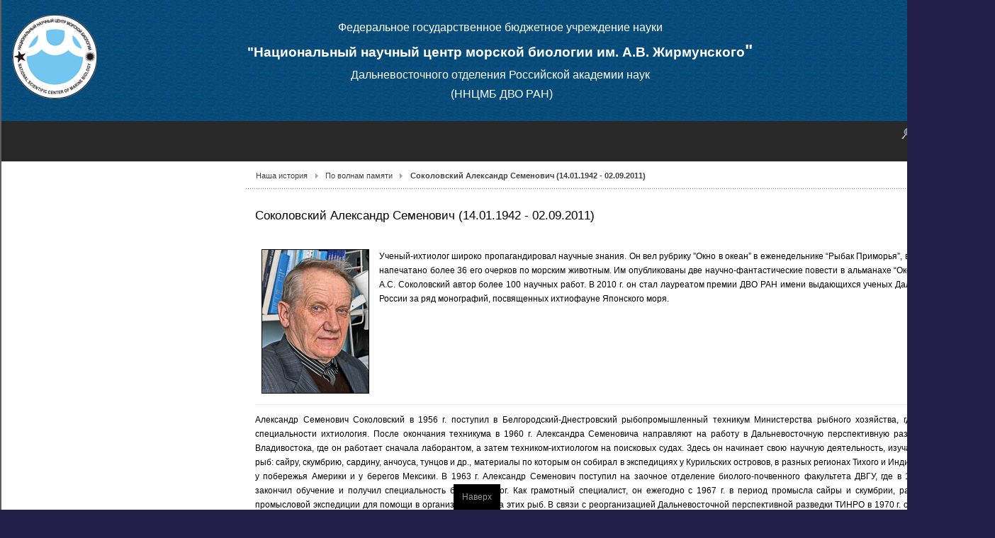

--- FILE ---
content_type: text/html; charset=utf-8
request_url: http://wwwimb.dvo.ru/index.php/ru/nasha-istoriya/74-po-volnam-pamyati/423-sokolovskij-aleksandr-semenovich-14-01-1942-02-09-2011
body_size: 12261
content:
<!DOCTYPE html>
<!-- jsn_epic_pro 6.2.3 -->
<html lang="" dir="ltr">
<head>
	<base href="http://wwwimb.dvo.ru/index.php/ru/nasha-istoriya/74-po-volnam-pamyati/423-sokolovskij-aleksandr-semenovich-14-01-1942-02-09-2011" />
	<meta http-equiv="content-type" content="text/html; charset=utf-8" />
	<meta name="author" content="Super User" />
	<meta name="generator" content="Joomla! - Open Source Content Management" />
	<title>Соколовский Александр Семенович (14.01.1942 - 02.09.2011)</title>
	<link href="/templates/jsn_epic_pro/favicon.ico" rel="shortcut icon" type="image/vnd.microsoft.icon" />
	<link href="/components/com_imageshow/assets/css/style.css" rel="stylesheet" type="text/css" />
	<link href="/media/jui/css/bootstrap.min.css?aa15996a7e5144647e4808482b41c827" rel="stylesheet" type="text/css" />
	<link href="/media/jui/css/bootstrap-responsive.min.css?aa15996a7e5144647e4808482b41c827" rel="stylesheet" type="text/css" />
	<link href="/media/jui/css/bootstrap-extended.css?aa15996a7e5144647e4808482b41c827" rel="stylesheet" type="text/css" />
	<link href="/plugins/system/jsntplframework/assets/3rd-party/bootstrap/css/bootstrap-frontend.min.css" rel="stylesheet" type="text/css" />
	<link href="/templates/system/css/system.css" rel="stylesheet" type="text/css" />
	<link href="/templates/system/css/general.css" rel="stylesheet" type="text/css" />
	<link href="/templates/jsn_epic_pro/css/template.css" rel="stylesheet" type="text/css" />
	<link href="/templates/jsn_epic_pro/css/template_pro.css" rel="stylesheet" type="text/css" />
	<link href="/templates/jsn_epic_pro/css/colors/blue.css" rel="stylesheet" type="text/css" />
	<link href="/templates/jsn_epic_pro/css/styles/custom.css" rel="stylesheet" type="text/css" />
	<link href="/templates/jsn_epic_pro/css/font-icons/css/font-awesome.min.css" rel="stylesheet" type="text/css" />
	<link href="/media/system/css/modal.css?aa15996a7e5144647e4808482b41c827" rel="stylesheet" type="text/css" />
	<link href="http://wwwimb.dvo.ru/media/com_yandex_maps/css/frontend.css" rel="stylesheet" type="text/css" />
	<link href="http://wwwimb.dvo.ru/media/com_yandex_maps/css/custom.css" rel="stylesheet" type="text/css" />
	<link href="http://wwwimb.dvo.ru/media/com_yandex_maps/js/owl-carousel/owl.carousel.css" rel="stylesheet" type="text/css" />
	<link href="http://wwwimb.dvo.ru/media/com_yandex_maps/js/owl-carousel/owl.theme.css" rel="stylesheet" type="text/css" />
	<style type="text/css">
	#jsn-page,
	#jsn-menu.jsn-menu-sticky,
	#jsn-pos-topbar {
		width: 1400px;
		min-width: 1400px;
	}
	div.jsn-modulecontainer ul.menu-mainmenu ul,
	div.jsn-modulecontainer ul.menu-mainmenu ul li {
		width: 160px;
	}
	div.jsn-modulecontainer ul.menu-mainmenu ul ul {
		margin-left: 159px;
	}
	#jsn-pos-toolbar div.jsn-modulecontainer ul.menu-mainmenu ul ul {
		margin-right: 159px;
		margin-left : auto
	}
	div.jsn-modulecontainer ul.menu-sidemenu ul,
	div.jsn-modulecontainer ul.menu-sidemenu ul li {
		width: 160px;
	}
	div.jsn-modulecontainer ul.menu-sidemenu li ul {
		right: -160px;
	}
	body.jsn-direction-rtl div.jsn-modulecontainer ul.menu-sidemenu li ul {
		left: -160px;
		right: auto;
	}
	div.jsn-modulecontainer ul.menu-sidemenu ul ul {
		margin-left: 159px;
	}
	</style>
	<script type="application/json" class="joomla-script-options new">{"csrf.token":"2cb286f17f48aced7b173c50268c0f10","system.paths":{"root":"","base":""}}</script>
	<script src="/media/jui/js/jquery.min.js?aa15996a7e5144647e4808482b41c827" type="text/javascript"></script>
	<script src="/media/jui/js/jquery-noconflict.js?aa15996a7e5144647e4808482b41c827" type="text/javascript"></script>
	<script src="/media/jui/js/jquery-migrate.min.js?aa15996a7e5144647e4808482b41c827" type="text/javascript"></script>
	<script src="/media/system/js/caption.js?aa15996a7e5144647e4808482b41c827" type="text/javascript"></script>
	<script src="/media/jui/js/bootstrap.min.js?aa15996a7e5144647e4808482b41c827" type="text/javascript"></script>
	<script src="/media/system/js/core.js?aa15996a7e5144647e4808482b41c827" type="text/javascript"></script>
	<script src="/media/system/js/mootools-core.js?aa15996a7e5144647e4808482b41c827" type="text/javascript"></script>
	<script src="/media/system/js/mootools-more.js?aa15996a7e5144647e4808482b41c827" type="text/javascript"></script>
	<script src="/plugins/system/jsntplframework/assets/joomlashine/js/noconflict.js" type="text/javascript"></script>
	<script src="/plugins/system/jsntplframework/assets/joomlashine/js/utils.js" type="text/javascript"></script>
	<script src="/templates/jsn_epic_pro/js/jsn_template.js" type="text/javascript"></script>
	<script src="/media/system/js/modal.js?aa15996a7e5144647e4808482b41c827" type="text/javascript"></script>
	<script src="https://api-maps.yandex.ru/2.1/?lang=ru-RU" type="text/javascript"></script>
	<script src="http://wwwimb.dvo.ru/media/com_yandex_maps/js/jquery.min.js" type="text/javascript"></script>
	<script src="http://wwwimb.dvo.ru/media/com_yandex_maps/js/frontend.js" type="text/javascript"></script>
	<script src="http://wwwimb.dvo.ru/media/com_yandex_maps/js/custom.js" type="text/javascript"></script>
	<script src="http://wwwimb.dvo.ru/media/com_yandex_maps/js/owl-carousel/owl.carousel.min.js" type="text/javascript"></script>
	<script type="text/javascript">
jQuery(window).on('load',  function() {
				new JCaption('img.caption');
			});
				JSNTemplate.initTemplate({
					templatePrefix			: "jsn_epic_pro_",
					templatePath			: "/templates/jsn_epic_pro",
					enableRTL				: 0,
					enableGotopLink			: 1,
					enableMobile			: 0,
					enableMobileMenuSticky	: 0,
					enableDesktopMenuSticky	: 1,
					responsiveLayout		: [],
					mobileMenuEffect		: "default"
				});
			
		jQuery(function($) {
			SqueezeBox.initialize({});
			initSqueezeBox();
			$(document).on('subform-row-add', initSqueezeBox);

			function initSqueezeBox(event, container)
			{
				SqueezeBox.assign($(container || document).find('a.modal').get(), {
					parse: 'rel'
				});
			}
		});

		window.jModalClose = function () {
			SqueezeBox.close();
		};

		// Add extra modal close functionality for tinyMCE-based editors
		document.onreadystatechange = function () {
			if (document.readyState == 'interactive' && typeof tinyMCE != 'undefined' && tinyMCE)
			{
				if (typeof window.jModalClose_no_tinyMCE === 'undefined')
				{
					window.jModalClose_no_tinyMCE = typeof(jModalClose) == 'function'  ?  jModalClose  :  false;

					jModalClose = function () {
						if (window.jModalClose_no_tinyMCE) window.jModalClose_no_tinyMCE.apply(this, arguments);
						tinyMCE.activeEditor.windowManager.close();
					};
				}

				if (typeof window.SqueezeBoxClose_no_tinyMCE === 'undefined')
				{
					if (typeof(SqueezeBox) == 'undefined')  SqueezeBox = {};
					window.SqueezeBoxClose_no_tinyMCE = typeof(SqueezeBox.close) == 'function'  ?  SqueezeBox.close  :  false;

					SqueezeBox.close = function () {
						if (window.SqueezeBoxClose_no_tinyMCE)  window.SqueezeBoxClose_no_tinyMCE.apply(this, arguments);
						tinyMCE.activeEditor.windowManager.close();
					};
				}
			}
		};
		
        jQuery(function() {
            jQuery(".owl-carousel").owlCarousel();
        });
        jQuery(function($){ initTooltips(); $("body").on("subform-row-add", initTooltips); function initTooltips (event, container) { container = container || document;$(container).find(".hasTooltip").tooltip({"html": true,"container": "body"});} });
	</script>
	<!-- Yandex.Metrika counter -->
<script type="text/javascript" >
   (function(m,e,t,r,i,k,a){m[i]=m[i]||function(){(m[i].a=m[i].a||[]).push(arguments)};
   m[i].l=1*new Date();k=e.createElement(t),a=e.getElementsByTagName(t)[0],k.async=1,k.src=r,a.parentNode.insertBefore(k,a)})
   (window, document, "script", "https://mc.yandex.ru/metrika/tag.js", "ym");

   ym(81021049, "init", {
        clickmap:true,
        trackLinks:true,
        accurateTrackBounce:true,
        webvisor:true
   });
</script>
<noscript><div><img src="https://mc.yandex.ru/watch/81021049" style="position:absolute; left:-9999px;" alt="" /></div></noscript>
<!-- /Yandex.Metrika counter -->

	<!-- html5.js and respond.min.js for IE less than 9 -->
	<!--[if lt IE 9]>
		<script src="http://html5shim.googlecode.com/svn/trunk/html5.js"></script>
		<script src="/plugins/system/jsntplframework/assets/3rd-party/respond/respond.min.js"></script>
	<![endif]-->
	</head>
<body id="jsn-master" class="jsn-textstyle-custom jsn-color-blue jsn-direction-ltr jsn-desktop jsn-joomla-30  jsn-com-content jsn-view-article jsn-itemid-177">
	<a name="top" id="top"></a>
		<div id="jsn-page" class="container">
		<div id="jsn-page-inner">
					<div id="jsn-header">
				<div id="jsn-logo" class="pull-left">
									<div id="jsn-pos-logo">
						<div class=" jsn-modulecontainer"><div class="jsn-modulecontainer_inner"><div class="jsn-modulecontent">
<div  >
	<table style="width: 130px; height: 130px; margin-left: auto; margin-right: auto;" cellpadding="5">
<tbody>
<tr>
<td style="text-align: center; vertical-align: middle;"><img src="/images/nscmb/images/logo/nscmb_logo_crop_120.png" alt="nscmb logo crop 120" /></td>
</tr>
</tbody>
</table></div><div class="clearbreak"></div></div></div></div>
					</div>

								</div>
				<div id="jsn-headerright" class="pull-right">
									<div id="jsn-pos-top" class="pull-left">
						<div class=" jsn-modulecontainer"><div class="jsn-modulecontainer_inner"><div class="jsn-modulecontent">
<div  >
	<p style="text-align: center;"><span style="color: #ffffff; font-size: 12pt;">Федеральное государственное бюджетное учреждение науки</span><br /><span style="color: #ffffff; font-size: 18pt;"> <strong><span style="font-size: 14pt;">"Национальный научный центр морской биологии им.&nbsp;А.В.&nbsp;Жирмунского</span>"</strong></span><br /><span style="font-size: 12pt; color: #ffffff;">Дальневосточного отделения Российской академии наук</span><br /><span style="font-size: 12pt; color: #ffffff;">&nbsp;(ННЦМБ ДВО РАН)</span></p></div><div class="clearbreak"></div></div></div></div><div class=" jsn-modulecontainer"><div class="jsn-modulecontainer_inner"><div class="jsn-modulecontent">
<div  >
	<table style="width: 300px; height: 17px;">
<tbody>
<tr>
<td>&nbsp;</td>
</tr>
</tbody>
</table></div><div class="clearbreak"></div></div></div></div>
						<div class="clearbreak"></div>
					</div>
								</div>
				<div class="clearbreak"></div>
			</div>
			<div id="jsn-body">
							<div id="jsn-menu">
													<div id="jsn-pos-toolbar">
						<div class=" jsn-modulecontainer"><div class="jsn-modulecontainer_inner"><div class="jsn-modulecontent"><span id="jsn-menu-toggle-parent" class="jsn-menu-toggle"><i class="fa fa-navicon"></i></span>
<ul class="menu-mainmenu menu-iconmenu menu-richmenu">
	<li class="jsn-menu-mobile-control"><span class="close-menu"><i class="fa fa-times"></i></span></li> 
	<li  class="first last jsn-icon-search"><a class="jsn-nodescription clearfix" href="/index.php/ru/poisk-po-sajtu-2" >
	 <i class="jsn-icon-search "></i>	<span>
		<span class="jsn-menutitle">Поиск по сайту</span>	</span>
</a></li></ul><div class="clearbreak"></div></div></div></div>
					</div>
					            <div class="clearbreak"></div>
				</div>
			
				<div id="jsn-content" class="jsn-hasinnerleft ">
					<div id="jsn-content_inner"><div id="jsn-content_inner1"><div id="jsn-content_inner2"><div id="jsn-content_inner3"><div id="jsn-content_inner4"><div id="jsn-content_inner5"><div id="jsn-content_inner6"><div id="jsn-content_inner7" class="row-fluid">
								<div id="jsn-maincontent" class="span12 order1  row-fluid">
						<div id="jsn-maincontent_inner"><div id="jsn-maincontent_inner1"><div id="jsn-maincontent_inner2"><div id="jsn-maincontent_inner3"><div id="jsn-maincontent_inner4">
										<div id="jsn-centercol" class="span9 order2 offset3"><div id="jsn-centercol_inner">
											<div id="jsn-breadcrumbs">
									<div id="jsn-pos-breadcrumbs" class="">
<ul class="breadcrumb ">
<li><a href="/index.php/ru/nasha-istoriya" class="pathway">Наша история</a><span class="divider"></span></li><li><a href="/index.php/ru/nasha-istoriya/74-po-volnam-pamyati" class="pathway">По волнам памяти</a></li><li><span class="divider"></span><span>Соколовский Александр Семенович (14.01.1942 - 02.09.2011)</span></li></ul>	
</div>
								</div>
											<div id="jsn-mainbody-content" class=" jsn-hasmainbody">
													<div id="jsn-mainbody">
											<div id="system-message-container">
	</div>

											<div class="item-page" itemscope itemtype="https://schema.org/Article">
	<meta itemprop="inLanguage" content="ru-RU" />
	
		
	
		<div class="page-header">
					<h2 itemprop="name">
				Соколовский Александр Семенович (14.01.1942 - 02.09.2011)			</h2>
									</div>

	
<div class="jsn-article-toolbar"><div class="clearfix"></div>
</div>

	
				
						<div class="articleBody" itemprop="articleBody">
		<table style="width: 100%;" cellpadding="5">
<tbody>
<tr>
<td style="width: 160px; text-align: center; vertical-align: middle;"><img style="border: 1px solid #000000;" src="/images/nscmb/images/persons/tb_sokolovsky_as.jpg" alt="tb sokolovsky as" /></td>
<td style="vertical-align: top; text-align: justify;">Ученый-ихтиолог широко пропагандировал научные знания. Он вел рубрику ”Окно в океан” в еженедельнике “Рыбак Приморья”, в котором было напечатано более 36 его очерков по морским животным. Им опубликованы две научно-фантастические повести в альманахе “Океан и человек”. А.С. Соколовский автор более 100 научных работ. В 2010 г. он стал лауреатом премии ДВО РАН имени выдающихся ученых Дальнего Востока России за ряд монографий, посвященных ихтиофауне Японского моря.</td>
</tr>
</tbody>
</table>
<hr /> 
<p style="text-align: justify;">Александр Семенович Соколовский в 1956 г. поступил в Белгородский-Днестровский рыбопромышленный техникум Министерства рыбного хозяйства, где обучался по специальности ихтиология. После окончания техникума в 1960 г. Александра Семеновича направляют на работу в Дальневосточную перспективную разведку ТИНРО г. Владивостока, где он работает сначала лаборантом, а затем техником-ихтиологом на поисковых судах. Здесь он начинает свою научную деятельность, изучая пелагических рыб: сайру, скумбрию, сардину, анчоуса, тунцов и др., материалы по которым он собирал в экспедициях у Курильских островов, в разных регионах Тихого и Индийского океанов, у побережья Америки и у берегов Мексики. В 1963 г. Александр Семенович поступил на заочное отделение биолого-почвенного факультета ДВГУ, где в 1969 г. успешно закончил обучение и получил специальность биолог-зоолог. Как грамотный специалист, он ежегодно с 1967 г. в период промысла сайры и скумбрии, работал в штабе промысловой экспедиции для помощи в организации поиска этих рыб. В связи с реорганизацией Дальневосточной перспективной разведки ТИНРО в 1970 г. он переходит на работу в Лабораторию прибрежного рыболовства на должность старшего научного сотрудника, где впоследствии стал ее заведующим, а затем заведующим сектором краткосрочного прогнозирования. По результатам исследований пелагических рыб Александр Семенович опубликовал 18 научных работ и в 1974 г. успешно защитил кандидатскую диссертацию на тему “Экологические основы динамики запасов японской скумбрии и метода их долгосрочного прогнозирования”. Разработанные им методики по определению запасов и оценке смертности рыб в дальнейшем нашли широкое применение у специалистов и используются по сей день.</p>
<p style="text-align: justify;">Научные интересы Александра Семеновича были широкими и разносторонними. Он первым в ТИНРО обратил внимание на перспективы промысла мезопелагических рыб: миктофид и мавроликуса. В 1978–1980 гг. организовал и успешно провел три экспедиции по изучению этих рыб. По этой проблеме внедрены четыре его рационализаторских предложения. Работая в Лаборатории по изучению рыб течения Куросио, Александр Семенович самостоятельно и в соавторстве с Тамарой Григорьевной Соколовской (его супругой) опубликовал более 14 работ по систематике глубоководных рыб и их раннему онтогенезу. В 1982–1985 гг. он работал над изучением причин флюктуации численности сельди и минтая в северной части Тихого океана; результаты исследований впоследствии были изложены в виде шести публикаций.</p>
<p style="text-align: justify;">Впоследствии Александр Семенович, работал в Лаборатории свободного биологического прогноза, являясь экспертом по оценке поступающих в центральный институт прогнозов из его отделений, одновременно курируя исследования по сельди и треске; руководил темой “Развитие ярусного лова трески”; участвовал в четырех экспедициях на отечественных и зарубежных судах как специалист по организации ярусного лова трески. По результатам этих экспедиций им была написана сводная работа “Состояние запасов, перспективы и эффективность ярусного промысла трески в водах Дальнего Востока”, которая была высоко оценена специалистами рыбной промышленности.</p>
<p style="text-align: justify;">В 1994 г. Александр Семенович Соколовский переходит в Лабораторию ихтиологии ИБМ ДВО РАН на должность старшего научного сотрудника, где с 1991 г. работает его супруга Т.Г. Соколовская. Вся их дальнейшая работа проходит в стенах ИБМ ДВО РАН. Этот период их творческой жизни ознаменовался изданием не только серией статей, но и оформлением обширного научного багажа в виде нескольких монографий.</p>
<p style="text-align: justify;">Первая монография А.С. Соколовского в соавторстве с Т.Г. Соколовской и с другими коллегами вышла в свет в 2002 г. – “Рыбы Приморья”. Авторы доступно доводят до широкого читателя сведения о морских и пресноводных рыбах нашего края.</p>
<p style="text-align: justify;">В 2007 г. в соавторстве с коллегами из ТИНРО-центра вышла следующая монография А.С. Соколовского и Т.Г. Соколовской “Рыбы российских вод Японского моря”. Подобное обобщение для российских вод Японского моря было проведено впервые, и данная монография стала основой для долгосрочного мониторинга ихтиофауны российских вод.</p>
<p style="text-align: justify;">В 2008 г. Александр Семенович и Тамара Григорьевна, обобщив результаты 35-летних исследований по изучению раннего онтогенеза рыб Японского моря, опубликовали монографию “Атлас икры, личинок и мальков рыб российских вод Японского моря”. В ней приводятся данные по морфологии онтогенеза 184 видов костных рыб. Настоящий атлас облегчает идентификацию ихтиопланктона российских вод Японского моря и является настольной книгой при изучении размножения и раннего онтогенеза рыб.</p>
<p style="text-align: justify;">В 2009 г. А.С. Соколовский и Т.Г. Соколовская в соавторстве с другими авторами публикуют монографию “Рыбы залива Петра Великого”. В этой книге впервые обобщены данные по рыбам залива. Данная монография имела большой спрос у широкого круга читателей, поэтому в 2011 г. вышло из печати второе дополненное издание этой книги.</p>
<p style="text-align: justify;">Александр Семенович широко пропагандировал научные знания. Он вел рубрику в еженедельнике “Рыбак Приморья” – “Окно в океан”, где напечатано более 36 его очерков по морским животным. Им опубликовано две научно-фантастические повести в альманахе “Океан и человек”.</p>
<p style="text-align: justify;">В 2010 г. Александр Семенович Соколовский становится лауреатом премии ДВО РАН имени выдающихся ученых Дальнего Востока России, удостаиваясь премии академика О.Г. Кусакина за ряд монографий, посвященных ихтиофауне Японского моря.</p>
<p style="text-align: justify;">Жизнь и деятельность А.С. Соколовского была связана с морем, которое он любил, и радовался жизни, заражая этой радостью и позитивом, окружающих его людей. До последних дней он был преисполнен творческими планами.</p>
<hr />
<p><em><em>Информацию подготовил</em>и н.с. Епур И.В. и с.н.с. Земнухов В.В.</em></p>	</div>
							<dl class="article-info muted">

		
			<dt class="article-info-term">
									Информация о материале							</dt>

			
			
			
			
										<dd class="published">
				<span class="icon-calendar" aria-hidden="true"></span>
				<time datetime="2020-10-26T15:00:51+10:00" itemprop="datePublished">
					Опубликовано: 26 октября 2020				</time>
			</dd>			
		
					
			
						</dl>
														</div>
										</div>
												</div>
				        				</div></div> <!-- end centercol -->
	        							<div id="jsn-pos-innerleft" class="span3 order1 offset-12">
								<div id="jsn-pos-innerleft_inner">
									<div class="lightbox-2 jsn-modulecontainer"><div class="jsn-modulecontainer_inner"><div><div><div class="jsn-modulecontent"><span id="jsn-menu-toggle-parent" class="jsn-menu-toggle"><i class="fa fa-navicon"></i></span>
<ul class="menu-sidemenu">
	<li class="jsn-menu-mobile-control"><span class="close-menu"><i class="fa fa-times"></i></span></li> 
	<li  class="first"><a class="clearfix" href="/index.php/ru/" >
		<span>
		<span class="jsn-menutitle">Новости и объявления</span>	</span>
</a></li><li  class=""><a class="clearfix" href="/index.php/ru/obshchaya-informatsiya" >
		<span>
		<span class="jsn-menutitle">Цели и предметы деятельности</span>	</span>
</a></li><li  class=""><a class="clearfix" href="/index.php/ru/administratsiya" >
		<span>
		<span class="jsn-menutitle">Структура</span>	</span>
</a></li><li  class=""><a class="clearfix" href="/index.php/ru/laboratorii" >
		<span>
		<span class="jsn-menutitle">Лаборатории</span>	</span>
</a></li><li  class=""><a class="clearfix" href="/index.php/ru/statsionary" >
		<span>
		<span class="jsn-menutitle">Стационары</span>	</span>
</a></li><li  class=""><a class="clearfix" href="/index.php/ru/tsentry-kollektivnogo-polzovaniya" >
		<span>
		<span class="jsn-menutitle">Центры коллективного пользования</span>	</span>
</a></li><li  class=""><a class="clearfix" href="/index.php/ru/uchenyj-sovet" >
		<span>
		<span class="jsn-menutitle">Ученый совет</span>	</span>
</a></li><li  class=""><a class="clearfix" href="/index.php/ru/konferentsii-i-shkoly" >
		<span>
		<span class="jsn-menutitle">Наши конференции, школы и семинары</span>	</span>
</a></li><li  class=""><a class="clearfix" href="/index.php/ru/publikatsii-nntsmb" >
		<span>
		<span class="jsn-menutitle">Публикации</span>	</span>
</a></li><li  class=""><a class="clearfix" href="/index.php/ru/rid-nntsmb-dvo-ran" >
		<span>
		<span class="jsn-menutitle">Результаты интеллектуальной деятельности</span>	</span>
</a></li><li  class=""><a class="clearfix" href="/index.php/ru/granty" >
		<span>
		<span class="jsn-menutitle">Наши гранты и проекты</span>	</span>
</a></li><li  class=""><a class="clearfix" href="/index.php/ru/ekspeditsii" >
		<span>
		<span class="jsn-menutitle">Экспедиции</span>	</span>
</a></li><li  class=""><a class="clearfix" href="/index.php/ru/kollektsii-muzeya-nntsmb-dvo-ran" >
		<span>
		<span class="jsn-menutitle">Коллекции Музея</span>	</span>
</a></li><li  class="">		<a class=" clearfix" href="https://wwwimb.dvo.ru/misc/dissertations/" target="_blank" >
						<span>
			<span class="jsn-menutitle">Диссертационные советы</span>			</span>
		</a>
</li><li  class=""><a class="clearfix" href="/index.php/ru/aspirantura-i-obrazovatelnaya-deyatelnost" >
		<span>
		<span class="jsn-menutitle">Аспирантура и образование</span>	</span>
</a></li><li  class="current active"><a class="current clearfix" href="/index.php/ru/nasha-istoriya" >
		<span>
		<span class="jsn-menutitle">Наша история</span>	</span>
</a></li><li  class=""><a class="clearfix" href="/index.php/ru/dokumenty" >
		<span>
		<span class="jsn-menutitle">Справочная информация</span>	</span>
</a></li><li  class="last"><a class="clearfix" href="/index.php/ru/mezhdunarodnoe-sotrudnichestvo" >
		<span>
		<span class="jsn-menutitle">Международное сотрудничество</span>	</span>
</a></li></ul><div class="clearbreak"></div></div></div></div></div></div><div class="lightbox-2 jsn-modulecontainer"><div class="jsn-modulecontainer_inner"><div><div><div class="jsn-modulecontent">
<div  >
	<table style="width: 100%; float: left;" cellspacing="2" cellpadding="2">
<tbody>
<tr>
<td><span style="font-size: 11pt;">Контакты:</span></td>
</tr>
<tr>
<td>
<p>690041, Россия, г. Владивосток</p>
</td>
</tr>
<tr>
<td>
<p>ул. Пальчевского, д. 17</p>
</td>
</tr>
<tr>
<td>
<p>Тел.:&nbsp; 8 (423) 2310905</p>
</td>
</tr>
<tr>
<td>
<p>Факс: 8 (423) 2310900</p>
</td>
</tr>
<tr>
<td>
<p><a class="link-icon-ext jsn-icon-ext-mail" href="/&quot;mailto:nscmb@mail.ru">nscmb@mail.ru</a></p>
</td>
</tr>
</tbody>
</table></div><div class="clearbreak"></div></div></div></div></div></div><div class="lightbox-2 jsn-modulecontainer"><div class="jsn-modulecontainer_inner"><div><div><div class="jsn-modulecontent"><span id="jsn-menu-toggle-parent" class="jsn-menu-toggle"><i class="fa fa-navicon"></i></span>
<ul class="menu-sidemenu">
	<li class="jsn-menu-mobile-control"><span class="close-menu"><i class="fa fa-times"></i></span></li> 
	<li  class="first"><a class="clearfix" href="/index.php/ru/profsoyuznyj-komitet" >
		<span>
		<span class="jsn-menutitle">Профсоюзный комитет</span>	</span>
</a></li><li  class=""><a class="clearfix" href="/index.php/ru/sovet-molodykh-uchenykh" >
		<span>
		<span class="jsn-menutitle">Совет молодых ученых</span>	</span>
</a></li><li  class=""><a class="clearfix" href="/index.php/ru/zakupki" >
		<span>
		<span class="jsn-menutitle">Закупки</span>	</span>
</a></li><li  class=""><a class="clearfix" href="/index.php/ru/antimonopolnyj-komplaens" >
		<span>
		<span class="jsn-menutitle">Антимонопольный комплаенс</span>	</span>
</a></li><li  class=""><a class="clearfix" href="/index.php/ru/protivodejstvie-korruptsii-i-terrorizmu" >
		<span>
		<span class="jsn-menutitle">Противодействие коррупции</span>	</span>
</a></li><li  class=""><a class="clearfix" href="/index.php/ru/protivodejstvie-terrorizmu" >
		<span>
		<span class="jsn-menutitle">Противодействие терроризму</span>	</span>
</a></li><li  class=""><a class="clearfix" href="/index.php/ru/natsionalnyj-proekt-nauka-i-universitety" >
		<span>
		<span class="jsn-menutitle">Национальные проекты России</span>	</span>
</a></li><li  class="last"><a class="clearfix" href="/index.php/ru/god-nauki-i-tekhnologij" >
		<span>
		<span class="jsn-menutitle">Год науки и технологий</span>	</span>
</a></li></ul><div class="clearbreak"></div></div></div></div></div></div><div class=" jsn-modulecontainer"><div class="jsn-modulecontainer_inner"><div><div><h3 class="jsn-moduletitle"><span class="jsn-moduleicon">Как добраться:</span></h3><div class="jsn-modulecontent">
		<div class="xdsoft_map xdsoft_show_gif_loader" id="yandex_map1" style="width:270px;height:250px;"></div>
		<div style="display:block !important;color:#ccc !important;text-align:right;"><a style="display:block !important;color:#ccc !important;text-align:right;" href="http://xdan.ru/komponent-yandeks-karty-dlya-joomla.html">Компонент Яндекс Карты на xdan.ru</a></div>
		<script>
			(function(){
				var map = {id : parseInt(1, 10)},
					objects = [],
					category,
					controls = ["smallMapDefaultSet"],
					categories = {},					
					object;

				if (window.map1 === undefined) {
					map1 = new XDsoftMap({
			address:false,
			cluster:{
				
				gridSize: 64,
				groupByCoordinates: 0 ? true : false,
				cluster_text_color: '#000000',
				hasBalloon: 1 ? true : false,
				hasHint: 1 ? true : false,
				maxZoom: 0 || 100000000,
				minClusterSize: 2,
				preset: 'islands#blueClusterIcons',
				showInAlphabeticalOrder: 0 ? true : false,
				viewportMargin: 128,
				clusterDisableClickZoom: 0 ? true : false,
				zoomMargin: 0,
				clusterHideIconOnBalloonOpen: 1 ? true : false,
				clusterOpenBalloonOnClick: 1 ? true : false,
				clusterBalloonContentLayout: 'cluster#balloonTwoColumns'
			},
            defaultView: {
                properties: {
                    iconContent: 'Точка'
                },
                options: {
                    preset: 'islands#icon'
                }
            },
			show_description_in_custom_balloon: 0,
			use_search_only_in_self_objects: 0 ? true : false,
			registration_organization_use_addres_position: 0 ? true : false,
			show_only_visible_objects_now: 1 ? true : false,
			show_search_input: 1 ? true : false,
			open_balloon_after_goto: 1,
			save_map_position_in_hash: 0,
			show_more_in_balloon: 0,
			use_cluster: 1,
			use_title_how_icon_content: 2,
			use_title_how_hint_content: 0,
			use_description_how_balloon_content: 2,
			center_to_user_place: '0',
			add_osm_layer: 0,
			show_no_results: 1,
			show_pagination: 1,
			count_object_in_partition: 500,
			counonpage: 20,
			howmoveto: 0,
			url_root: 'http://wwwimb.dvo.ru/',
			url_sheme: 'http',
			balloon_width: false,
			balloon_height: false,
			how_open_balloon: 'click',
			howmoveto_on_category_change: 2
		});
				}

				map1.setMap(map);

				ymaps.ready(function () {
					if (map1.getMap() instanceof ymaps.Map) {
						return;
					}

					categories = {"1":{"lat":"55.74550125700000","lan":"37.68007343500000","zoom":"10","active":"1","id":"1","title":"Uncategories","alias":"uncategories","description":null,"category_id":"0","howtocenter":"0","created_time":"1487042967","modified_time":"1487042967","ordering":"0","create_by":"346","params":"{}","link":"\/index.php\/ru\/component\/yandex_maps\/category\/1-uncategories","slug":"1:uncategories"}};
					map1.setCategories(categories);
					map1.setObjectToCategory([{"object_id":"1","category_id":"1"},{"object_id":"1","category_id":"1"},{"object_id":"1","category_id":"1"},{"object_id":"1","category_id":"1"},{"object_id":"1","category_id":"1"},{"object_id":"1","category_id":"1"},{"object_id":"1","category_id":"1"},{"object_id":"1","category_id":"1"},{"object_id":"1","category_id":"1"},{"object_id":"1","category_id":"1"},{"object_id":"1","category_id":"1"},{"object_id":"1","category_id":"1"},{"object_id":"1","category_id":"1"},{"object_id":"1","category_id":"1"},{"object_id":"1","category_id":"1"},{"object_id":"1","category_id":"1"},{"object_id":"1","category_id":"1"},{"object_id":"1","category_id":"1"},{"object_id":"1","category_id":"1"},{"object_id":"1","category_id":"1"},{"object_id":"1","category_id":"1"},{"object_id":"1","category_id":"1"},{"object_id":"1","category_id":"1"},{"object_id":"1","category_id":"1"},{"object_id":"1","category_id":"1"}]);
					map1.addCustomControls();

					map = new ymaps.Map("yandex_map1", {
						center: [parseFloat(43.12996836826762) || 53, parseFloat(131.90952410129339) || 34],
						zoom: parseInt(9, 10) || 10,
						type: "yandex#map",
						behaviors:["default"],
						controls:controls
					}, {
						suppressMapOpenBlock: true,
						maxZoom: parseInt(23, 10),
						minZoom: parseInt(0, 10)
					});

					map.lat = parseFloat(43.12996836826762) || 53;
					map.lan = parseFloat(131.90952410129339) || 34;
					map.zoom = parseInt(9, 10)  || 10;
					map.id = parseInt(1, 10);

					objects = {"1":{"id":"1","title":"\u041d\u0421\u0426\u041c\u0411 \u0414\u0412\u041e \u0420\u0410\u041d","alias":"nstsmb-dvo-ran","description":"<div class=\"xdsoft_object_description_ballon\">\n\u0413\u043b\u0430\u0432\u043d\u043e\u0435 \u0437\u0434\u0430\u043d\u0438\u0435 \u041d\u0421\u0426\u041c\u0411 \u0414\u0412\u041e \u0420\u0410\u041d<br><\/div>\n","type":"placemark","lat":"43.20033578728600","lan":"131.92056619807000","zoom":"9","created_time":"1487042967","modified_time":"1609236229","coordinates":"[43.200335787286,131.92056619807]","options":"{\"preset\":[\"islands#blueIcon\",{\"visible\":false}],\"visible\":true,\"iconLayout\":\"default#image\",\"iconImageHref\":\"media\\\/com_yandex_maps\\\/images\\\/organization_icons\\\/map-marker.png\",\"iconImageSize\":[32,32],\"iconImageOffset\":[-16,-16]}","properties":"{\"iconContent\":\"\\u041d\\u0421\\u0426\\u041c\\u0411 \\u0414\\u0412\\u041e \\u0420\\u0410\\u041d\",\"metaType\":\"Point\"}","ordering":"0","create_by":"346","active":"1","params":"{}","metadata":"{}","publish_up":"0000-00-00 00:00:00","publish_down":"0000-00-00 00:00:00","organization_object_id":null,"organization_name":null,"organization_form":null,"organization_lider_fio":null,"organization_lider_position":null,"organization_acting_basis":null,"organization_acting_basis_date":null,"organization_acting_basis_number":null,"organization_type":null,"organization_trademark":null,"organization_contact_fio":null,"organization_contact_position":null,"organization_contact_phone":null,"organization_address_legal":null,"organization_address":null,"organization_phone":null,"organization_email":null,"organization_website":null,"organization_image":null,"organization_shedule_24":null,"organization_shedule_days":null,"organization_start_in":null,"organization_end_in":null,"organization_service_delivery":null,"organization_service_delivery_variants":null,"organization_license_number":null,"organization_license_date":null,"organization_bank_inn":null,"organization_bank_kpp":null,"organization_bank_rs":null,"organization_bank_name":null,"organization_bank_ks":null,"organization_bank_bik":null,"organization_info":null,"category_title":"Uncategories","category_id":"1","slug":"1:nstsmb-dvo-ran","category_slug":"1:uncategories","link":"\/index.php\/ru\/component\/yandex_maps\/object\/1-nstsmb-dvo-ran","category_link":"\/index.php\/ru\/component\/yandex_maps\/category\/1-uncategories","target":"_self"}};

					map1.setMap(map);

					map1.init(false);
					if (false) {
						map1.setFilter([0]);
					}

					map1.addObjectsToMap(objects);

					
				});
			}());
		</script><div class="clearbreak"></div></div></div></div></div></div><div class="lightbox-2 jsn-modulecontainer"><div class="jsn-modulecontainer_inner"><div><div><div class="jsn-modulecontent">
<div  >
	<table style="width: 100%; float: left;" cellpadding="0">
<tbody>
<tr>
<td title="&quot;Приморский океанариум&quot; - филиал ННЦМБ ДВО РАН">
<p><span style="font-size: 11pt;">Филиал ННЦМБ ДВО РАН:</span></p>
</td>
</tr>
<tr>
<td title="&quot;Приморский океанариум&quot; - филиал ННЦМБ ДВО РАН">
<ul>
<li><a href="http://primocean.ru" target="_blank" rel="noopener">Приморский океанариум</a></li>
</ul>
</td>
</tr>
</tbody>
</table></div><div class="clearbreak"></div></div></div></div></div></div><div class="lightbox-2 jsn-modulecontainer"><div class="jsn-modulecontainer_inner"><div><div><div class="jsn-modulecontent">
<div  >
	<table style="width: 100%; float: left;" cellpadding="0">
<tbody>
<tr>
<td><span style="font-size: 11pt;">Наши Интернет-ресурсы:<br /></span></td>
</tr>
<tr>
<td title="Журнал &quot;Биология моря&quot; - Русское издание">
<ul>
<li><a href="http://www.bm.dvo.ru" target="_blank" rel="noopener">Журнал "Биология моря"</a></li>
</ul>
</td>
</tr>
<tr>
<td title="Музей ННЦМБ ДВО РАН">
<ul>
<li><a href="http://museumimb.ru" target="_blank" rel="noopener">Музей ННЦМБ ДВО РАН</a></li>
</ul>
</td>
</tr>
<tr>
<td title="Список таксонов, описанных сотрудниками ННЦМБ (ИБМ) ДВО РАН">
<ul>
<li><a href="https://newspecies.ru/" target="_blank" rel="noopener">Список таксонов, описанных сотрудниками ННЦМБ (ИБМ) ДВО РАН</a></li>
</ul>
</td>
</tr>
<tr>
<td title="Отдел глубоководного оборудования ННЦМБ ДВО РАН">
<ul>
<li><a href="http://rov-imb.ru/" target="_blank" rel="noopener">Отдел глубоководного оборудования ННЦМБ ДВО РАН</a></li>
</ul>
</td>
</tr>
<tr>
<td title="Морской биобанк">
<ul>
<li><a href="https://marbank.dvo.ru/index.php/ru/" target="_blank" rel="noopener">Морской биобанк</a></li>
</ul>
</td>
</tr>
<tr>
<td title="Дальневосточное малакологическое общество">
<ul>
<li><a href="http://rfems.dvo.ru" target="_blank" rel="noopener">Дальневосточное малакологическое общество</a></li>
</ul>
</td>
</tr>
<tr>
<td title="Классики общей биогеографии: библиографический указатель">
<ul>
<li><a href="http://biogeographers.dvo.ru" target="_blank" rel="noopener">Библиографический указатель по биогеографии</a></li>
</ul>
</td>
</tr>
<tr>
<td title="Морские растения Азиатско-Тихоокеанского региона">
<ul>
<li><a href="/misc/algae/index.php/ru/" target="_blank" rel="noopener">Морские растения Азиатско-Тихоокеанского региона</a></li>
</ul>
</td>
</tr>
<tr>
<td title="Штрихкодирование живых организмов на основе ДНК">
<ul>
<li><a href="/misc/barcoding/index.htm" target="_blank" rel="noopener">Штрихкодирование живых организмов на основе ДНК</a></li>
</ul>
</td>
</tr>
</tbody>
</table></div><div class="clearbreak"></div></div></div></div></div></div><div class=" jsn-modulecontainer"><div class="jsn-modulecontainer_inner"><div><div><div class="jsn-modulecontent">
<div  >
	<p style="text-align: center;"><span style="font-size: 10pt;">&nbsp;Мы в Telegram:</span></p>
<p style="text-align: center;"><a href="https://t.me/inmarbio" target="_blank" rel="noopener"><img src="/images/nscmb/images/NSCMB_Telegram.jpg" alt="NSCMB Telegram" width="120" height="143" /></a></p></div><div class="clearbreak"></div></div></div></div></div></div><div class=" jsn-modulecontainer"><div class="jsn-modulecontainer_inner"><div><div><div class="jsn-modulecontent">
<div  >
	<table style="width: 200px; margin-left: auto; margin-right: auto;" cellpadding="10">
<tbody>
<tr>
<td style="text-align: center;" rowspan="2">
<p><a href="https://vk.com/club223016209" target="_blank" rel="noopener"><img src="/images/nscmb/images/nscmb_vk.jpg" alt="nscmb vk" width="300" height="147" /></a></p>
</td>
</tr>
</tbody>
</table></div><div class="clearbreak"></div></div></div></div></div></div><div class=" jsn-modulecontainer"><div class="jsn-modulecontainer_inner"><div><div><div class="jsn-modulecontent">
<div  >
	<p style="text-align: center;"><a href="https://национальныепроекты.рф/new-projects/" target="_blank" rel="noopener"><img style="border: 1px solid #99a4e6;" src="/images/nscmb/images/Banner_national_projects_300x250-01.png" alt="Banner national projects 300x250 01" width="180" height="150" /></a></p></div><div class="clearbreak"></div></div></div></div></div></div><div class=" jsn-modulecontainer"><div class="jsn-modulecontainer_inner"><div><div><div class="jsn-modulecontent">
<div  >
	<table style="width: 200px; margin-left: auto; margin-right: auto;" cellpadding="10">
<tbody>
<tr>
<td style="text-align: center;" rowspan="2">
<p><a href="/index.php/ru/otkrojte-dlya-sebya-novoe-v-desyatiletie-nauki"><span style="font-size: 10pt;"><img src="/images/nscmb/images/nauka_22-31.jpg" alt="nauka 22 31" /></span></a></p>
</td>
</tr>
</tbody>
</table></div><div class="clearbreak"></div></div></div></div></div></div><div class="lightbox-2 jsn-modulecontainer"><div class="jsn-modulecontainer_inner"><div><div><div class="jsn-modulecontent">
<div  >
	<table style="width: 100%; float: left;" cellpadding="0">
<tbody>
<tr>
<td>
<ul>
<li><a href="/index.php/ru/aspirantura-i-obrazovatelnaya-deyatelnost/2350-chto-takoe-tselevoe-obuchenie">Что такое целевое обучение?</a></li>
</ul>
</td>
</tr>
</tbody>
</table></div><div class="clearbreak"></div></div></div></div></div></div>
								</div>
							</div>
								</div></div></div></div></div></div> <!-- end jsn-maincontent -->
				                </div></div></div></div></div></div></div></div>
	            </div>
							<div id="jsn-content-bottom">
									<div id="jsn-usermodules3" class="jsn-modulescontainer jsn-modulescontainer1 row-fluid">
										<div id="jsn-pos-user7" class="span12 order1 ">
							<div class=" jsn-modulecontainer"><div class="jsn-modulecontainer_inner"><div><div><div class="jsn-modulecontent">
<div  >
	<hr />
<table style="width: 100%;">
<tbody>
<tr>
<td style="text-align: center; vertical-align: middle;"><a href="http://www.ras.ru" target="_blank" rel="noopener"><img src="/images/nscmb/images/logo/logo_ras_180.png" alt="logo ras 180" /></a></td>
<td style="text-align: center; vertical-align: middle;"><a href="http://www.febras.ru" target="_blank" rel="noopener"><img src="/images/nscmb/images/logo/logo_febras_180.png" alt="logo febras 180" /></a></td>
<td style="text-align: center; vertical-align: middle;"><a href="https://minobrnauki.gov.ru/" target="_blank" rel="noopener"><img src="/images/nscmb/images/logo/logo_minobrnauki_250.png" alt="logo minobrnauki 250" /></a></td>
<td style="text-align: center; vertical-align: middle;"><a href="http://www.dvfu.ru" target="_blank" rel="noopener"><img src="/images/nscmb/images/logo/logo_fefu_h100.png" alt="logo fefu h100" /></a></td>
</tr>
</tbody>
</table></div><div class="clearbreak"></div></div></div></div></div></div>
						</div>
														</div>
					            </div>
						</div>
							<div id="jsn-footer">
					<div id="jsn-footermodules" class="jsn-modulescontainer jsn-modulescontainer2 row-fluid">
										<div id="jsn-pos-footer" class="span6">
							<div class=" jsn-modulecontainer"><div class="jsn-modulecontainer_inner"><div class="jsn-modulecontent"><span id="jsn-menu-toggle-parent" class="jsn-menu-toggle"><i class="fa fa-navicon"></i></span>
<ul class="menu-divmenu menu-iconmenu">
	<li class="jsn-menu-mobile-control"><span class="close-menu"><i class="fa fa-times"></i></span></li> 
	<li  class="first jsn-icon-search"><a class="clearfix" href="/index.php/ru/poisk-po-sajtu" >
	 <i class="jsn-icon-search "></i>	<span>
		<span class="jsn-menutitle">Поиск по сайту</span>	</span>
</a></li><li  class="last jsn-icon-display">		<a class=" clearfix" href="http://wwwimb.dvo.ru/misc/wwwimb/index.htm" target="_blank" >
			<i class="jsn-icon-display"></i>			<span>
			<span class="jsn-menutitle">Старая версия сайта ННЦМБ ДВО РАН</span>			</span>
		</a>
</li></ul><div class="clearbreak"></div></div></div></div>
						</div>
										<div id="jsn-pos-bottom" class="span6">
							<div class=" jsn-modulecontainer"><div class="jsn-modulecontainer_inner"><div class="jsn-modulecontent">
<div  >
	<p style="text-align: right;"><strong>Администратор сайта</strong><br /><a class="link-icon-ext jsn-icon-ext-mail" href="mailto:gdolgov@imb.dvo.ru">Долгов Геннадий Владимирович</a></p>
<p style="text-align: right;">© ННЦМБ ДВО РАН, Владивосток, 2002-2025</p></div><div class="clearbreak"></div></div></div></div>
						</div>
										<div class="clearbreak"></div>
					</div>
				</div>
					</div>
	</div>
			<a id="jsn-gotoplink" href="http://wwwimb.dvo.ru/index.php/ru/nasha-istoriya/74-po-volnam-pamyati/423-sokolovskij-aleksandr-semenovich-14-01-1942-02-09-2011#top">
			<span>Наверх</span>
		</a>
	
</body>
</html>


--- FILE ---
content_type: text/css
request_url: http://wwwimb.dvo.ru/media/com_yandex_maps/css/frontend.css
body_size: 3573
content:
.xdsoft_col1{width:8.33333%;}
.xdsoft_col2{width:16.66666666666667%;}
.xdsoft_col3{width:25%;}
.xdsoft_col4{width:33.33333%;}
.xdsoft_col5{width:41.66666666666667%;}
.xdsoft_col6{width:50%;}
.xdsoft_col7{width:58.333333333333336%;}
.xdsoft_col8{width:66.666666%;}
.xdsoft_col9{width:75%;}
.xdsoft_col10{width:83.333333%;}
.xdsoft_col11{width:91.666666%;}
.xdsoft_col12{width:100%;}
@media screen and (max-width: 700px) {
	.xdsoft_col1,
	.xdsoft_col2,
	.xdsoft_col3,
	.xdsoft_col4,
	.xdsoft_col5,
	.xdsoft_col6,
	.xdsoft_col7,
	.xdsoft_col8,
	.xdsoft_col9,
	.xdsoft_col10,
	.xdsoft_col11,.xdsoft_col12{width:auto;}
}
.xdsoft_row>div[class*=xdsoft_col]{
float:left;
}

@media (min-width: 1200px){
	.xdsoft_row:before,
	.xdsoft_row:after {
		display: table;
		line-height: 0;
		content: "";
	}
	.xdsoft_row:after {
		clear: both;
	}
}
@media (min-width: 768px){
	.xdsoft_row:before,
	.xdsoft_row:after {
		display: table;
		line-height: 0;
		content: "";
	}
	.xdsoft_row:after {
		clear: both;
	}
}
@media (max-width: 767px) {
	.xdsoft_row>div[class*=xdsoft_col]{
		display:block;
		float:none;
		width:auto;
	}
}
.xdsoft_yandex_maps,.xdsoft_yandex_maps *{
-moz-box-sizing:border-box;
box-sizing:border-box;
}
.map_view {
background-color:rgba(244, 246, 247, 0.38);
}
.map_view .xdsoft_map_box {
	position:relative;
}
.map_view .xdsoft_map_box,
.map_view .xdsoft_object_list_box{
	padding:10px;
}
.map_view .xdsoft_object_list_box{
-webkit-box-shadow: inset -11px -1px 21px -12px rgba(217,217,217,0.47);
-moz-box-shadow: inset -11px -1px 21px -12px rgba(217,217,217,0.47);
box-shadow: inset -11px -1px 21px -12px rgba(217,217,217,0.47);
}
.map_description{
margin-bottom:20px;
}
.xdsoft_more_link{
	text-align:right;
	padding: 10px 0px;
}
.xdsoft_select_category_box{
text-align:right;
}
.xdsoft_object_list_box{
padding-right:10px;
}
.xdsoft_search_object_list{
min-height:36px;
}
.xdsoft_search_object_list_input,
.xdsoft_select_category_input,
.xdsoft_search_on_map_input{
width: 220px;
max-width:100%;
height:28px !important;
padding: 4px 6px;
font-size: 13px;
color: #555;
border-radius: 0px !important;
vertical-align: middle;
-webkit-box-shadow: none !important;
-moz-box-shadow: none !important;
box-shadow: none !important;
border:1px solid #E1E1E1 !important;
}
.xdsoft_search_object_list_input{
width: 100%;
}
.xdsoft_search_object_list_input, .xdsoft_search_on_map_input{
background:url(../images/search.png) no-repeat 5px 4px !important;
padding-left:24px !important;
background-color: #fff !important;
}
.xdsoft_search_object_list_input:focus{
outline:none;
}
.xdsoft_search_object_pagination{
text-align:center;
margin-bottom:5px;
}
ul+.xdsoft_search_object_pagination{
margin-top:5px;
}
.xdsoft_search_object_pagination a{
	display:inline-block;
	width:24px;
	height:24px;
	line-height:24px;
	font-size:12px;
	text-align:center;
	border:1px solid #ccc;
	border-width:1px 0px 1px 1px;
	margin-right:0px;
	background-color:#fff;
	text-shadow: 0 1px 0 rgba(255,255,255,0.5);
}
.xdsoft_search_object_pagination a span{
  position: relative;
  top: -2px;
}
.xdsoft_search_object_pagination a:hover{
	text-decoration:underline;
}
.xdsoft_search_object_pagination a.active:hover{text-decoration:none;}
.xdsoft_search_object_pagination a:first-child{
border-top-left-radius:3px;
border-bottom-left-radius:3px;
}
.xdsoft_search_object_pagination a:last-child{
border-width:1px 1px 1px 1px;
border-top-right-radius:3px;
border-bottom-right-radius:3px;
}
.xdsoft_search_object_pagination a:active,.xdsoft_search_object_pagination a.active{
	background-color: #eee;
	color:#ccc;
}

.xdsoft_object_list,.xdsoft_category_list{
	list-style:none;
	padding:0px;
	margin:0px;
}
.xdsoft_category_list .xdsoft_object_list{
	padding-left:5px;
}
.xdsoft_object_list>div,.xdsoft_category_list>div{
	line-height:18px;
}
.xdsoft_object_list>div>a,
.xdsoft_category_list>div>a
{
	padding:5px 5px;
	display: block;
	color: #005580;
	text-decoration:none;
}
.xdsoft_category_list>div>a{
	color: #555580;
	font-weight:700;
}
.xdsoft_object_list>div>a:hover,.xdsoft_object_list>div>a:focus,
.xdsoft_category_list>div>a:hover,.xdsoft_category_list>div>a:focus
{
	background-color: #eee;
	text-decoration:none;
}
.xdsoft_items_list{
	margin-top:20px;
}

.xdsoft_item_intro{
padding:20px 20px 20px 20px;
border:1px solid transparent;
border-radius:10px;
margin-bottom:10px;
}
.xdsoft_items_list>.xdsoft_item_intro:nth-child(odd){
	background-color:rgba(244, 246, 247, 0.43);
}
.xdsoft_map{
border:1px solid rgba(220, 220, 220, 0.27);
}
.xdsoft_map.xdsoft_show_gif_loader{
background:url(../images/preloader.gif) no-repeat center center;
}

.xdsoft_list_object_items >div.items_box> a{
display:block;
padding:5px 5px;
color: #005580;
text-decoration:none;
cursor:pointer;
}
.xdsoft_list_object_items >div.items_box> a:hover,.xdsoft_list_object_items >div.items_box> a:focus {
	background-color: #eee;
	text-decoration:none;
}
.xdsoft_list_object_items >div.items_box> a.category_item{
	font-size:1.2em;
	color:#717171;
	position:relative;
	left:-1px;
}
.xdsoft_navigate_box>div{
float:left;
}
.xdsoft_yandex_maps .xdsoft_hidden{
display:none !important;
}

.xdsoft_organization{
margin-bottom:10px;
}
.xdsoft_organization >div{
display:inline-block;
vertical-align:top;
}
.xdsoft_organization >div>img{
vertical-align:top;
}
.xdsoft_organization >div.description_organization{
	margin-left:10px;
}

.xdsoft_btn_add_box{
padding-top:10px;
}

.xdsoft_filter{
	position:absolute;
	left:0px;
	background:#fff;
	z-index:4;
	padding:10px;
	color:#000;
	top:50%;
	margin-top:-105px;
	min-height:210px;

	-webkit-box-shadow: 1px 0px 5px 0px rgba(37, 50, 50, 0.29);
	-moz-box-shadow:    1px 0px 5px 0px rgba(37, 50, 50, 0.29);
	box-shadow:         1px 0px 5px 0px rgba(37, 50, 50, 0.29);
	text-align:left;
	overflow: visible;
}
.xdsoft_filter.xdsoft_filter_horizontal .xdsoft_filter_items{
    vertical-align: top;
}
.xdsoft_filter.xdsoft_filter_horizontal .xdsoft_filter_item,
.xdsoft_filter.xdsoft_filter_horizontal .xdsoft_filter_element{
    display: inline-block;
    vertical-align: top;
}
.xdsoft_filter h4{
    margin-top:0;
}
.xdsoft_filter_2{
	left:auto;
	right:0px;
}
.xdsoft_filter_3{
	width:100%;
	margin-top:0px !important;
	top:auto;
	bottom:0px;
}
.xdsoft_filter_4{
	width:100%;
	margin-top:0px !important;
	top:0px;
}
.xdsoft_navigate_box + .xdsoft_filter_4{
	top:50px;
}
.xdsoft_filter_4.xdsoft_filter.filterhide {
    margin-top: 10px !important;
}
.xdsoft_navigate_box + .xdsoft_filter_4.xdsoft_filter.filterhide {
    margin-top: 0px !important;
}


.xdsoft_filter_6,
.xdsoft_filter_5{
	position:static;
	margin-top:10px !important;
	height:auto !important;
	overflow-y: initial;
	box-shadow:none;
	background: transparent;
	padding-left:5px;
}
.xdsoft_filter_7,
.xdsoft_filter_8{
	position:static;
	margin-top:10px !important;
	height:auto !important;
	overflow-y: initial;
	box-shadow:none;
	background: transparent;
	padding-left:5px;
}
.xdsoft_filter input{
margin:0px !important;
margin-right:5px !important;
position: relative;
top: 2px;
}
.xdsoft_filter.filterhide{
	width:20px;
	height:20px !important;
	min-height:20px !important;
	margin-top:-10px !important;
	margin-left: 12px;
	padding:0px;
    background: #fff;
}
.xdsoft_filter table td{
	vertical-align:middle;
	text-align:left;
}
.xdsoft_filter.filterhide > div :not(a){
	display:none;
}
.xdsoft_filter.filterhide a{
	display:block;
	padding:0px;
	background:url(../images/open.png) no-repeat center center;
	width: 20px;
	height: 20px;
    margin: auto;
}
.xdsoft_filter.filterhide a span{
display:none;
}

.xdsoft_yandex_maps.xdsoft_fullscreen .map_view{
	position:fixed;
	top:0px;
	left:0px;
	bottom:0px;
	right:0px;
	background:#fff;
	z-index:10;
}
.xdsoft_yandex_maps.xdsoft_fullscreen .map_view .xdsoft_map_box{
	padding:0px;
}
.xdsoft_yandex_maps.xdsoft_fullscreen .map_view .xdsoft_map{
	height:100% !important;
}
.xdsoft_yandex_maps.xdsoft_map_with_navigate.xdsoft_fullscreen .map_view .xdsoft_map{
	height:calc(100% - 37px)!important;
}
.xdsoft_yandex_maps.xdsoft_fullscreen .xdsoft_object_list_box{
	height:100%;
}
.xdsoft_yandex_maps.xdsoft_fullscreen .map_view .xdsoft_map_box {
    position: relative;
    height: 100%;
}


.xdm_wg_sidebar {
    position: absolute;
    width: 0;
    z-index: 200;
}

.xdm_wg_sidebar_view {
    position: relative;
    width: 332px;
    min-height: 40px;
    margin-left: -332px;
    box-shadow: 0 2px 3px 1px rgba(0,0,0,.2);
    background: #fff;
	height:100%;
}

/* свернутый виджет */
.xdm_wg_sidebar._collapsed .xdm_wg_sidebar_view {
    height:auto;
}

/* справа */
.xdm_wg_sidebar.xdm_wg_position1{
    top: 30px;bottom: 30px;right: 16px;
}

/* справа */
.xdm_wg_sidebar.xdm_wg_position2{
    top: 30px;bottom: 30px;left: 16px
}
.xdm_wg_sidebar.xdm_wg_position2 .xdm_wg_sidebar_view{
    margin-left: 0px;
}

.xdsoft_navigate_box + .xdm_wg_sidebar.xdm_wg_position1,
.xdsoft_navigate_box + .xdm_wg_sidebar.xdm_wg_position2 {
    top: 60px;
}


/* внизу */
.xdm_wg_sidebar.xdm_wg_position3{
    bottom: 5px;left: 50%
}
.xdm_wg_sidebar.xdm_wg_position3 .xdm_wg_sidebar_view{
    width:600px;margin-left: -300px; max-height: 300px;
}

/* вверху */
.xdm_wg_sidebar.xdm_wg_position4{
    top: 5px;left: 50%
}
.xdm_wg_sidebar.xdm_wg_position4 .xdm_wg_sidebar_view{
    width:600px;margin-left: -300px; max-height: 300px;
 }


.xdm_wg_sidebar.xdm_wg_position3 .xdm_wg_wrapper_scroller,
.xdm_wg_sidebar.xdm_wg_position4 .xdm_wg_wrapper_scroller{
	font-size:0;
}
.xdm_wg_sidebar.xdm_wg_position3 .xdm_result_count,
.xdm_wg_sidebar.xdm_wg_position4 .xdm_result_count{
	position: absolute;
	top: -2px;
	left: 30px;
	font-size: 13px;
	border:none;
}
.xdm_wg_sidebar.xdm_wg_position3 .xdm_wg_wrapper_scroller,
.xdm_wg_sidebar.xdm_wg_position4 .xdm_wg_wrapper_scroller{

}
.xdm_wg_sidebar.xdm_wg_position3 .xdm_wg_item_view,
.xdm_wg_sidebar.xdm_wg_position4 .xdm_wg_item_view{
	font-size:0;
	font-size: 13px;
	height:100%;
	display:inline-block;
	width:50%;
	vertical-align:top;
	border:none !important;
}

.xdm_wg_sidebar._hidden {
	display:none;
}

.xdm_wg_sidebar_content {
    overflow: hidden;
    transition: all 1.3s linear;
	height: 100%;
}
.xdm_wg_sidebar._collapsed .xdm_wg_sidebar_content{
	max-height: 40px;
}
.xdm_wg_close {
    position: absolute;
    top: 0;
    width: 26px;
    height: 26px;
    margin: 7px;
    cursor: pointer;
    opacity: .4;
    right: 0;
    background: url(../images/close.svg) center center no-repeat;
}
.xdm_wg_expand, .xdm_wg_collapse {
    position: absolute;
    top: 0;
    width: 26px;
    height: 26px;
    margin: 7px;
    cursor: pointer;
    opacity: .4;
    right: 30px;
    background: url(../images/rollup.svg) center center no-repeat;
}
.xdm_wg_sidebar._collapsed .xdm_wg_collapse {
    display: none;
}
.xdm_wg_header {
	background: url(../images/point.svg) 14px center no-repeat;
	position: relative;
	white-space: nowrap;
	padding-left: 60px;
	user-select: none;
}
.xdm_wg_title {
	white-space: nowrap;
    overflow: hidden;
    text-overflow: ellipsis;
    font-size: 16px;
    text-align: center;
    line-height: 40px;
}
.xdm_wg_wrapper {
    overflow-x: hidden;
    overflow-y: auto;
    -webkit-overflow-scrolling: touch;
    border-top: solid 1px #e0e0e0;
	padding-bottom:10px;
	height: 100%;
}
.xdm_result_count {
    padding: 13px 16px;
    color: #999;
	border-bottom: 1px solid rgba(0,0,0,.08);
}
.xdm_wg_item_view + .xdm_wg_item_view {
border-top: 1px solid rgba(75, 47, 26, 0.62);
}
.xdm_wg_item_view > a{
display:block;
text-decoration:none !important;
color:#222222;
}
.xdm_wg_object_name {
text-overflow: ellipsis;
font-size: 16px;
line-height: 40px;
padding:5px 10px;
font-weight:600;
}
.xdm_wg_description{
padding:5px 10px;
}
.xdm_wg_description th{
text-align:left;
}
.xdm_wg_more{
display:block;
padding:10px;
text-align:right;
}
.xdm_wg_more:hover{
text-decoration:underline;
}
.xdm_loading_indicator{
position: absolute;
overflow: hidden;
top: 0;
left: 0;
width: 100%;
background: rgba(255,255,255,.7);
height: 0;
opacity: 0;
transition: opacity .3s linear;
transition-delay: .5s;
}
.xdm_wg_sidebar._show_loading .xdm_loading_indicator {
height: 100%;
opacity: 1;
}
.xdm_wg_sidebar._show_loading .xdm_loading_indicator.fix {
height: 40px;
}
.xdm_loading_loading_text {
background: #fff;
font-size: 16px;
text-align: center;
line-height: 40px;
}
@-webkit-keyframes spinner-view-spin {
    from {
        transform: rotate(0)
    }
    to {
        transform: rotate(360deg)
    }
}
@keyframes spinner-view-spin {
    from {
        transform: rotate(0)
    }
    to {
        transform: rotate(360deg)
    }
}
.xdm_loading_loading_small {
	position: relative;
	animation-name: spinner-view-spin;
	animation-duration: 1s;
	animation-iteration-count: infinite;
	animation-timing-function: linear;
	width: 16px;
	height: 16px;
	margin-left: -8px;
	margin-top: -8px;
}
.xdm_loading_indicator .xdm_loading_loading_small {
    position: absolute;
    top: 20px;
    left: 20px;
    animation-play-state: paused;
}
.xdm_wg_sidebar._show_loading .xdm_loading_indicator .xdm_loading_loading_small {
    animation-play-state: running;
}
.xdm_loading_loading_small_circle::before {
    content: '';
    border-radius: 100%;
	box-shadow: inset 0 0 0 2px #fc0;
    position: absolute;
    left: -50%;
    top: 0;
    width: 100%;
    height: 100%;
}
.xdm_loading_loading_small_circle{
    overflow: hidden;
    position: absolute;
    top: 0;
    width: 100%;
	left: 50%;
    height: 100%;
}
.xdsoft_object_description_ballon{
    overflow:auto;
    max-height:100%;
}
.xdsoft_filter_items{
    overflow: auto;
}
.xdsoft_filter_item{
    
}

.xdsoft_filter_item .xdsoft_filter_element{
    margin-bottom:10px;
}


.xdsoft_circle_ballon{
    margin-left: -9px;
    margin-top: -27px;
    width: 23px;
    height: 27px;
    display: inline-block;
    background:url(../images/map-marker.png) no-repeat center center;
    position:relative;
    z-index:100000;
}
.xdsoft_circle_ballon.xdsoft_circle_ballon_simple{
    background:none;
    margin-top: 0;
}

.xdsoft_circle_ballon .xdsoft_circle_ballon_clowd{
    height: 60px;
    width: 60px;
    display: inline-block;
    position:absolute;
    background-color: #f6f6f6;
    background-size:cover;
    border-radius: 50%;
    border: 5px solid #fff;
    bottom: 120%;
    margin-left:-22px;
    -webkit-box-sizing: border-box;
    -moz-box-sizing: border-box;
    box-sizing: border-box;
    left:0;
}

/*.xdsoft_circle_ballon .xdsoft_circle_ballon_hint {
    position: absolute;
    width: 125px;
    text-align: center;
    margin: -105px 0 0 -35px;
    display: none;
    background-color: #000;
    color: #fff;
    line-height: 1.2;
    border-radius: 7px;
    opacity: 0.8;
    padding: 5px;
}
.xdsoft_circle_ballon .xdsoft_circle_ballon_hint:after {
    content:'';
    width: 20px;
    height: 20px;
    position: absolute;
    -webkit-transform: rotate(45deg);
    -moz-transform: rotate(45deg);
    -ms-transform: rotate(45deg);
    -o-transform: rotate(45deg);
    transform: rotate(45deg);
    margin: -7px 7px -2px 48px;
    background-color: #000;
    z-index: -1;
}
.xdsoft_circle_ballon:hover .xdsoft_circle_ballon_hint {
    display: block;
}*/

.xdsoft_circle_ballon .xdsoft_circle_ballon_clowd_triangle{
    width: 0;
    height: 0;
    border-bottom: 0 solid rgba(0, 0, 0, 0)!important;
    border-left: 0 solid rgba(0, 0, 0, 0)!important;
    border-right: 10px solid rgba(0, 0, 0, 0)!important;
    border-top: 10px solid #fff!important;
    position: absolute;
    left: 50%;
    margin-left: 5px;
    bottom: -10px;
}

